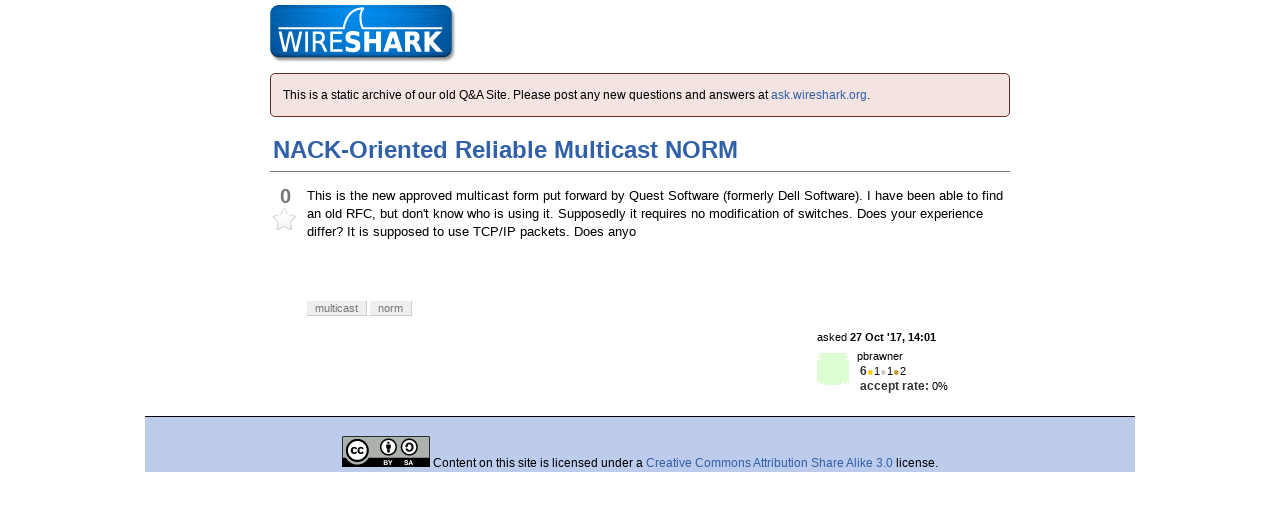

--- FILE ---
content_type: text/html
request_url: https://osqa-ask.wireshark.org/questions/64308/nack-oriented-reliable-multicast-norm/
body_size: 1395
content:
<!DOCTYPE html>
<html>
  <head>
    <meta charset="utf-8">
    <title>
      Wireshark Q&amp;A
    </title>
    <link rel="shortcut icon" href="../../../upfiles/favicon-ask_1.ico" />
    <link href="../../../css/style.css" rel="stylesheet" type="text/css" />
  </head>
  <body>
    <div id="qa_content">
      <div id="top">
        <div id="search">
          <iframe src="https://duckduckgo.com/search.html?site=osqa-ask.wireshark.org&prefill=Search questions using DuckDuckGo&focus=yes" style="overflow:hidden;margin:0;padding:0;width:408px;height:40px;" frameborder="0"></iframe>
        </div>
        <div id="logo">
          <a href="../../../">
            <img src="../../../upfiles/wsbadge@186x57.png" title="back to home page" alt="Wireshark Q&amp;A logo">
          </a>
        </div>
      </div>
      <div class="clear"></div>
      <div id="announcement">
        This is a static archive of our old Q&amp;A Site.
        Please post any new questions and answers at <a href="https://ask.wireshark.org/">ask.wireshark.org</a>.
      </div>
      
<div class="headNormal">
<h1 id="nack-oriented-reliable-multicast-normquestions64308nack-oriented-reliable-multicast-norm"><a href="../../../questions/64308/nack-oriented-reliable-multicast-norm">NACK-Oriented Reliable Multicast NORM</a></h1>
</div>
<div id="main-body">
<div id="askform">
<table id="question-table" style="width:100%;"><colgroup><col style="width: 50%" /><col style="width: 50%" /></colgroup><tbody><tr class="odd"><td style="width: 30px; vertical-align: top"><div class="vote-buttons"><span id="post-64308-upvote" class="ajax-command post-vote up" rel="nofollow" title="I like this post (click again to cancel)"> </span><div id="post-64308-score" class="post-score" title="current number of votes">0</div><span id="post-64308-downvote" class="ajax-command post-vote down" rel="nofollow" title="I dont like this post (click again to cancel)"> </span> <span id="favorite-mark" class="ajax-command favorite-mark" rel="nofollow" title="mark/unmark this question as favorite (click again to cancel)"> </span><div id="favorite-count" class="favorite-count"></div></div></td><td><div id="item-right"><div class="question-body"><p>This is the new approved multicast form put forward by Quest Software (formerly Dell Software). I have been able to find an old RFC, but don't know who is using it. Supposedly it requires no modification of switches. Does your experience differ? It is supposed to use TCP/IP packets. Does anyo</p></div><div id="question-tags" class="tags-container tags"><span class="post-tag tag-link-multicast" rel="tag" title="see questions tagged &#39;multicast&#39;">multicast</span> <span class="post-tag tag-link-norm" rel="tag" title="see questions tagged &#39;norm&#39;">norm</span></div><div id="question-controls" class="post-controls"></div><div class="post-update-info-container"><div class="post-update-info post-update-info-user"><p>asked <strong>27 Oct '17, 14:01</strong></p><img src="https://secure.gravatar.com/avatar/0d88d217c68f5a9529fe59df6682b617?s=32&amp;d=identicon&amp;r=g" class="gravatar" width="32" height="32" alt="pbrawner&#39;s gravatar image" /><p><span>pbrawner</span><br />
<span class="score" title="6 reputation points">6</span><span title="1 badges"><span class="badge1">●</span><span class="badgecount">1</span></span><span title="1 badges"><span class="silver">●</span><span class="badgecount">1</span></span><span title="2 badges"><span class="bronze">●</span><span class="badgecount">2</span></span><br />
<span class="accept_rate" title="Rate of the user&#39;s accepted answers">accept rate:</span> <span title="pbrawner has no accepted answers">0%</span></p></div></div><div id="comments-container-64308" class="comments-container"></div><div id="comment-tools-64308" class="comment-tools"></div><div class="clear"></div><div id="comment-64308-form-container" class="comment-form-container"></div><div class="clear"></div></div></td></tr></tbody></table>
</div>
</div>


    </div>

    <div class="clear"></div>
    <div id="ground">
      <div>
        <div class="footerLinks">
        </div>
        <p>
        </p>
      </div>
      <div id="licenseLogo">
        <a rel="license" href="https://web.archive.org/web/20120502005508/http://creativecommons.org/licenses/by-sa/3.0/">
        <img src="../../../images/by-sa.svg" title="Creative Commons: Attribution - Share Alike" alt="cc-by-sa" width="88" height="31">
        </a>
        Content on this site is licensed under a <a href="http://creativecommons.org/licenses/by-sa/3.0/legalcode">Creative Commons Attribution Share Alike 3.0</a> license.
      </div>
    </div>

  </body>
</html>


--- FILE ---
content_type: text/css
request_url: https://osqa-ask.wireshark.org/css/style.css
body_size: 6321
content:
body {
    /*overflow-y: scroll;
    height: 100%; */
    background: none repeat scroll 0 0 #FFFFFF;
    color: #000000;
    font-family: sans-serif;
    font-size: 12px;
    line-height: 150%;
    margin: 0;
    padding: 0;
}

div {
    margin: 0 auto;
    padding: 0;
}

h1, h2, h3, ul, li, form, img, p {
    border: medium none;
    margin: 0;
    padding: 0;
}

label {
    vertical-align: middle;
}

.login label {
    display: block;
}

.login .form-row-vertical {
    margin-bottom: 8px;
}

hr {
    border-color: #CCCCCE -moz-use-text-color -moz-use-text-color;
    border-right: medium none;
    border-style: dashed none none;
    border-width: 1px medium medium;
}

input, select {
    font-family: Trebuchet MS, "segoe ui", Helvetica, "Microsoft YaHei", Tahoma, Verdana, MingLiu, PMingLiu, Arial, sans-serif;
    vertical-align: middle;
}

p {
    font-size: 13px;
    line-height: 140%;
    margin-bottom: 13px;
}

a {
    color: #3060A8;
    text-decoration: none;
}

.clear {
  clear: both;
  width: 0px;
  height: 0px;
}

.badges a {
    color: #763333;
    text-decoration: underline;
}

a:hover {
    text-decoration: underline;
}

.tright {
    text-align: right;
}

.spacer3 {
    clear: both;
    height: 30px;
    line-height: 30px;
    visibility: hidden;
}

h1 {
    font-size: 160%;
    padding: 5px 0;
    line-height: 110%;
    overflow: hidden;
}

h2 {
    font-size: 140%;
    padding: 3px 0;
    line-height: 110%;
}

h3 {
    font-size: 120%;
    padding: 3px 0;
    line-height: 110%;
}

ul {
    list-style: disc outside none;
    margin-bottom: 1em;
    margin-left: 20px;
    padding-left: 0;
}

ol {
    list-style: decimal outside none;
    margin-bottom: 1em;
    margin-left: 30px;
    padding-left: 0;
}

td ul {
    vertical-align: middle;
}

li input {
    margin: 3px 3px 4px;
}

pre {
    background-color: #F5F5F5;
    font-family: Consolas, Monaco, Liberation Mono, Lucida Console, Monospace;
    font-size: 90%;
    margin-bottom: 10px;
    overflow: auto;
    padding-left: 5px;
    padding-top: 5px;
    width: 580px;
    white-space: pre-wrap;
}

code {
    font-family: Consolas, Monaco, Liberation Mono, Lucida Console, Monospace;
    font-size: 90%;
    white-space: pre-wrap;
}

blockquote {
    background-color: #F5F5F5;
    margin-bottom: 10px;
    margin-right: 15px;
    padding: 10px 0 1px 10px;
    max-width: 650px;
}

blockquote blockquote {
    margin: 0;
    padding: 0;
}

/* #wrapper, #announcement {
    margin: auto;
    padding: 0;
    width: 990px;
    background-color: #FFF;
} */

#announcement {
    padding: 1em;
    margin-top: 0.5em;
    margin-bottom: 1em;
    border-radius: 5px;
    border: 1px solid rgb(107, 43, 40);
    background: rgb(243, 227, 225);
}

#roof {
    width: 990px;
}

#room {
    background-color: #FFFFFF;
    border-bottom: 1px solid #777777;
    padding: 10px 0;
}

#qa_content {
    width: 740px;
    margin: auto;
}

#item-right, .item-right {
    width: 700px;
}

/* #CALeft {
    float: left;
    position: relative;
    width: 740px;
}

#CARight {
    float: right;
    width: 240px;
}

#CAFull {
    float: left;
    padding: 0 5px;
    width: 950px;
} */

#ground {
    background: none repeat scroll 0 0 #BDCCED;
    border-top: 1px solid #000000;
    padding-bottom: 0;
    padding-top: 6px;
    text-align: center;
    width: 990px;
}

/* #top {
    float: right;
    padding: 3px;
    text-align: right;
    width: 500px;
}

#top a {
    color: #333333;
    font-size: 12px;
    height: 35px;
    margin-left: 20px;
    text-align: right;
    text-decoration: underline;
} */

#logo {
    float: left;
    padding: 5px 0 0;
}

#search {
    float: right;
    padding: 5px 0;
}

#nav {
    float: right;
    margin: 35px 0px 0px 0px;
    width: 750px;
}

#nav a {
    background-color: #E5EBF8;
    border-color: #888888 #888888 -moz-use-text-color;
    border-style: solid solid none;
    border-width: 1px 1px medium;
    color: #333333;
    display: block;
    float: left;
    font-size: 14px;
    font-weight: 400;
    height: 25px;
    line-height: 30px;
    margin-left: 10px;
    padding: 0 12px 3px;
    text-decoration: none;
}

#nav a:hover {
    text-decoration: underline;
}

#nav a.on {
    background: none repeat scroll 0 0 #356FCB;
    border: 1px solid #356FCB;
    color: #FFFFFF;
    font-weight: 600;
    height: 24px;
    line-height: 28px;
    text-decoration: none;
}

#nav a#nav_ask {
    float: right;
    color: #B02B2C;
    font-size: 14px;
    font-weight: bold;
    text-decoration: none;
}

#nav a#nav_ask:hover {
    text-decoration: underline;
}

#nav a#nav_ask.on {
   color: #FFFFFF;
}

#searchBar {
    text-align: center;
    background-color: #B6C4E2;
    border-color: #EEEEEC #A9ACA5 #BABDB6 #EEEEEC;
    border-style: solid;
    border-width: 1px;
    padding: 4px 0 0;
    width: 988px;
}

#searchBar .content {
}

#searchBar .searchInput {
    border: 0px;
    padding: 3px;
    font-size: 13px;
    height: 18px;
    width: 400px;
}

#searchBar .searchBtn {
    font-size: 14px;
    height: 26px;
    width: 80px;
}

#searchBar .options {
    color: #333333;
    font-size: 120%;
    padding: 3px 0;
}

#searchBar .options input {
    margin: 0 3px 0 15px;
}

#searchBar .options input:hover {
    cursor: pointer;
}

#listA {
    background-color: #FFFFFF;
    float: left;
    padding: 0 0;
    width: 100%;
}

.thousand {
    color: orange;
}

.short-summary {
    border-top: 1px dotted #CCCCCE;
    float: left;
    overflow: hidden;
    padding: 3px 0px 5px 0;
    position: relative;
    width: 740px;
}

#listA .short-summary:first-of-type {
    border-top: 0;
}

.user-stats-table .short-summary {
    width: 764px;
}

.short-summary h2 a {
    color: #2A5594;
    font-family: "Trebuchet MS", "segoe ui", arial, sans-serif;
    font-size: 17px;
}

.short-summary .userinfo {
    color: #666666;
    float: right;
    margin-top: 8px;
}

.userinfo a, a.userinfo {
    color: #3060A8;
}

.short-summary .counts {
    float: left;
    margin-right: 0px;
    margin-top: 4px;
    padding-right: 2px;
}

.short-summary .counts .item-count {
    font-size: 17px;
    font-weight: bold;
}

.short-summary .question-summary-wrapper {
  float: right;
  /* width: 565px; */
  width: 680px;
}

.short-summary .votes, .short-summary .status, .short-summary .views {
    -moz-border-radius: 5px 5px 5px 5px;
    border-bottom: 1px solid #CCCCCC;
    border-right: 1px solid #CCCCCC;
    float: left;
    font-size: 11px;
    height: 42px;
    margin: 0 6px 0 0px;
    padding: 8px 2px 0;
    text-align: center;
    width: 46px;
}

.short-summary .votes, .short-summary .views {
    color: #666666;
}

.short-summary .favorites {
    width: 24px;
    float: left;
    text-align: center;
}

#question-table {
    margin-bottom: 10px;
}

.questions-count {
    color: #A40000;
    font-family: sans-serif;
    font-size: 24px;
    font-weight: 600;
    margin-top: 3px;
    margin-right: 5px;
    padding: 0 0 5px 0;
}

.boxA {
    background: none repeat scroll 0 0 #888A85;
    margin-bottom: 8px;
    padding: 6px;
}

.boxA h3 {
    color: #FFFFFF;
    font-size: 13px;
    font-weight: 800;
    margin: 0 0 4px;
    padding: 0;
}

.boxA .body {
    background: none repeat scroll 0 0 #FFFFFF;
    border: 1px solid #999999;
    font-size: 13px;
    padding: 8px;
}

.boxA .more {
    font-weight: 800;
    padding: 2px;
    text-align: right;
}

.boxC {
    background: none repeat scroll 0 0 #E5EBF8;
    border-color: #EEEEEC #A9ACA5 #BABDB6 #EEEEEC;
    border-style: solid;
    border-width: 1px;
    margin-bottom: 8px;
    padding: 10px;
}

.boxC p {
    margin-bottom: 8px;
}

.boxC p.nomargin {
    margin: 0;
}

.boxC p.info-box-follow-up-links {
    margin: 0;
    text-align: right;
}

.pager {
    float: left;
    margin-bottom: 16px;
    margin-top: 10px;
}

.pagesize {
    float: right;
    margin-bottom: 16px;
    margin-top: 10px;
}

.paginator {
    font: 12px sans-serif;
    padding: 5px 0 10px;
}

.paginator .prev a, .paginator .prev a:visited, .paginator .next a, .paginator .next a:visited {
    background-color: #FFFFFF;
    border: 1px solid #FFFFFF;
    color: #777777;
    font: bold 100% sans-serif;
    padding: 2px 4px 3px;
}

.paginator .prev {
    margin-right: 0.5em;
}

.paginator .next {
    margin-left: 0.5em;
}

.paginator .page, .paginator .page a:visited, .paginator .curr {
    background-color: #FFFFFF;
    border: 1px solid #CCCCCC;
    color: #777777;
    font: 0.875em verdana;
    margin: 0 0.25em;
    padding: 0.25em;
}

.paginator .curr {
    background-color: #777777;
    border: 1px solid #777777;
    color: #FFFFFF;
    font-weight: bold;
}

.paginator .page:hover, .paginator .prev a:hover, .paginator .next a:hover {
    background-color: #777777;
    border: 1px solid #777777;
    color: #FFFFFF;
    text-decoration: none;
}

.paginator .text {
    color: #777777;
    font: bold 100% sans-serif;
    padding: 0.3em;
}

.paginator-container-left {
    padding: 5px 0 10px;
}

.tags {
    display: block;
    font-family: sans-serif;
    line-height: 200%;
    margin-top: 5px;
}

.tags a, span.tag {
    background-color: #EEEEEE;
    border-bottom: 1px solid #CCCCCC;
    border-right: 1px solid #CCCCCC;
    color: #777777;
    font-size: 11px;
    font-weight: normal;
    padding: 1px 8px;
    text-decoration: none;
    white-space: nowrap;
}

.tags a:hover {
    background-color: #356FCB;
    color: #FFFFFF;
}

.tag-number {
    font-family: sans-serif;
    font-weight: 700;
}

.marked-tags {
    margin-bottom: 5px;
    margin-top: 0;
}

.medal {
    background: none repeat scroll 0 0 #FFFFCD;
    border-color: #EEEEEE #CCCCCC #CCCCCC #EEEEEE;
    border-left: 1px solid #EEEEEE;
    border-style: solid;
    border-width: 1px;
    color: #333333;
    font-size: 14px;
    font-weight: bold;
    line-height: 250%;
    padding: 4px 12px 4px 6px;
}

a.medal {
    text-decoration: none;
    color: #333333;
}

a.medal:hover {
    background: url("../images/medala_on.gif") no-repeat scroll 0 0 transparent;
    border-color: #E7E296 #D1CA3D #D1CA3D #E7E296;
    border-left: 1px solid #E7E296;
    border-style: solid;
    border-width: 1px;
    color: #333333;
    text-decoration: none;
}

.tabBar {
    background-color: #FFFFFF;
    border-bottom: 1px solid white;
    clear: both;
    height: 30px;
    margin-bottom: 3px;
    width: 100%;
}

.tabsA {
    background-color: #FFFFFF;
    display: block;
    float: right;
    font-weight: bold;
    height: 20px;
    position: relative;
}

.tabsA a, .sticky-sort-tabs {
    background: none repeat scroll 0 0 #EEEEEE;
    border-bottom: 1px solid #CCCCCC;
    border-right: 1px solid #CCCCCC;
    color: #888A85;
    display: block;
    float: left;
    height: 20px;
    line-height: 22px;
    margin: 5px 4px 0 0;
    text-decoration: none;
}

.tabsA a {
    padding: 0 11px;
}

.sticky-sort-tabs {
    width: 20px;
    padding: 0;
}

.sticky-sort-tabs input {
    border: 0;
    height: 14px;
    width: 14px;
    margin: 2px;
}

.tabsA a.on, .tabsA a:hover {
    background: none repeat scroll 0 0 #FFFFFF;
    color: #A40000;
}

.tabsA a:hover {
    background: none repeat scroll 0 0 #356FCB;
    color: #FFFFFF;
}

.headlineA {
    border-bottom: 1px solid #777777;
    font-size: 13px;
    font-weight: 800;
    height: 30px;
    margin-bottom: 12px;
    padding-bottom: 2px;
    text-align: right;
}

.headQuestions {
    background: url("../images/dot-list.gif") no-repeat scroll left center transparent;
    border-bottom: 0 solid #777777;
    float: left;
    font-size: 15px;
    font-weight: 700;
    height: 23px;
    line-height: 23px;
    margin: 5px 0 0 5px;
    padding: 0 6px 0 15px;
}

.headUsers {
    background: url("../images/dot-list.gif") no-repeat scroll left center transparent;
    border-bottom: 0 solid #777777;
    float: left;
    font-size: 15px;
    font-weight: 700;
    height: 23px;
    line-height: 23px;
    margin: 5px 0 0 5px;
    padding: 0 6px 0 15px;
}

.headMedals {
    background: url("../images/dot-list.gif") no-repeat scroll left center transparent;
    border-bottom: 0 solid #777777;
    float: left;
    font-size: 15px;
    font-weight: 700;
    height: 23px;
    line-height: 23px;
    margin: 5px 0 0 5px;
    padding: 0 6px 0 15px;
}

.headNormal {
    border-bottom: 1px solid #777777;
    font-size: 15px;
    font-weight: bold;
    margin-bottom: 12px;
    padding: 3px;
    text-align: left;
}

.headUser {
    border-bottom: 1px solid #777777;
    font-size: 20px;
    font-weight: 800;
    margin-bottom: 12px;
    padding: 5px;
    text-align: left;
}

.questions-related {
    font-weight: 700;
    word-wrap: break-word;
}

.questions-related p {
    font-size: 100%;
    line-height: 20px;
    margin-bottom: 10px;
}

.question-body {
    font-size: 13px;
    line-height: 20px;
    min-height: 100px;
}

.question-body img {
    max-width: 640px;
}

.vote-buttons {
    float: left;
    text-align: center;
}

span.form-error {
    color: #990000;
    font-weight: normal;
    margin-left: 5px;
}

ul.errorlist li {
    color: #990000;
    font-weight: normal;
    margin-left: 0px;
    margin-top: 5px;
}

.answer {
    border-bottom: 1px solid #CCCCCE;
    padding-top: 10px;
    width: 100%;
}

.answer-body {
    font-size: 13px;
    line-height: 20px;
    min-height: 80px;
    margin: 0 0 20px 0;
}

.answer-body img {
    max-width: 640px;
}

/* Fixes OSQA-143 IE8 text overflow issue */
div.question-body p, div.answer-body p {
    max-width: 700px;
}

.answered-by-owner {
    background: none repeat scroll 0 0 #E9E9FF;
}

.accepted-answer {
    background-color: #EBFFE6;
    border-bottom-color: #9BD59B;
}

.answered {
    background: none repeat scroll 0 0 #E5EBF8;
    color: #314362;
}

.answered-accepted, .answer-votes.answered-accepted {
    background: none repeat scroll 0 0 #E6F8DD;
    color: #3A6231;
}

.unanswered {
    background: none repeat scroll 0 0 #F3E3E1;
    color: #6B2B28;
}

.focusedAnswer {
    background: #FFFFCC;
}

.tagsList {
    list-style-type: none;
    margin: 0;
    min-height: 360px;
    padding: 0;
}

.tagsList li {
    float: left;
    width: 235px;
}

.badge-list {
    list-style-type: none;
    margin: 0;
}

.badge-list a {
    color: #3060A8;
}

.badge-list a.medal {
    color: #333333;
}

#medalList .badgeListDescription {
    float: left;
    margin-top: 8px;
    max-width: 60%;
}

#medalList .badgeListItem {
    float: left;
    width: 32%;
}

#medalList .intoMyBadges span {
    font-size: 175%;
    padding-right: 5px;
    color: #5B9058;
}
#medalList .intoMyBadges {
    float: left;
    min-width: 5%;
    text-align: right;
    height:30px;
}

.list-item {
    margin-left: 15px;
}

.list-item li {
    font-size: 13px;
    line-height: 20px;
    list-style-type: disc;
    margin-bottom: 10px;
}

.form-row {
    line-height: 25px;
}

table.form-as-table {
    margin-top: 5px;
}

table.form-as-table ul {
    display: inline;
    list-style-type: none;
}

table.form-as-table li {
    display: inline;
}

table.form-as-table pre {
    display: inline;
}

table.check-table td {
    padding-right: 50px;
}

.submit-row {
    clear: both;
    display: block;
    line-height: 30px;
    padding-top: 10px;
}

.error {
    color: darkred;
    font-size: 10px;
    margin: 0;
}

.small {
    font-size: 11px;
}

span.form-error {
    color: #990000;
    font-size: 90%;
    font-weight: normal;
    margin-left: 5px;
}

.title-desc {
    color: #666666;
    font-size: 90%;
}

#editor {
    font-size: 100%;
    line-height: 18px;
    min-height: 200px;
    width: 100%;
}

.wmd-preview {
    background-color: #F5F5F5;
    margin-top: 10px;
    min-height: 20px;
    padding: 6px;
    width: 98%;
    overflow: hidden;
}

.preview-toggle {
    color: #AAAAAA;
    font-weight: 600;
    text-align: left;
    width: 100%;
}

.preview-toggle span:hover {
    cursor: pointer;
}

#revisions {
    width: 950px;
}

.revision {
    font-size: 13px;
    margin: 10px 0;
    width: 100%;
}

.revision .rev-arrow {
    cursor: pointer;
}

.revision .header {
    background-color: #EEEEEE;
    padding: 5px;
}

.revision .author {
    background-color: #E9E9FF;
}

.revision .summary {
    padding: 5px 0 10px;
}

.revision .summary span {
    /**background-color: yellow;**/
    display: inline;
    padding-left: 3px;
    padding-right: 3px;
}

.revision h1 {
    font-size: 130%;
    font-weight: 600;
    padding: 15px 0;
}

.revision-mark {
    display: inline-block;
    font-size: 90%;
    overflow: hidden;
    text-align: left;
    width: 200px;
}

.revision-number {
    font-family: sans-serif;
    font-size: 300%;
    font-weight: bold;
}

.revision .body {
    margin-bottom: 50px;
    padding-left: 10px;
}

del {
    color: #FF5F5F;
}

ins {
    background-color: #97FF97;
}

.count {
    color: #777777;
    font-family: Arial;
    font-size: 200%;
    font-weight: 700;
}

.scoreNumber {
    color: #777777;
    font-family: Arial;
    font-size: 35px;
    font-weight: 800;
    line-height: 40px;
}

.user-details {
    font-size: 13px;
}

.user-about {
    background-color: #EEEEEE;
    height: 200px;
    line-height: 20px;
    overflow: auto;
    padding: 10px;
    width: 90%;
}

.user-edit-link {
    background: url("../images/edit.png") no-repeat scroll 0 0 transparent;
    padding-left: 20px;
}

.user-info-table {
    margin-bottom: 10px;
}

.relativetime {
    text-decoration: none;
}

.answer-summary {
    clear: both;
    display: block;
    padding: 3px;
}

.answer-votes {
    background-color: #EEEEEE;
    color: #555555;
    float: left;
    font-family: Arial;
    font-size: 110%;
    font-weight: bold;
    height: 15px;
    margin-right: 10px;
    padding: 4px 4px 5px;
    text-align: center;
    text-decoration: none;
    width: 20px;
}

.vote-count {
    color: #777777;
    font-family: Arial;
    font-size: 160%;
    font-weight: 700;
}

.user-action-1 {
    color: #333333;
    font-weight: bold;
}

.user-action-2 {
    color: #CCCCCC;
    font-weight: bold;
}

.user-action-3 {
    color: #333333;
}

.user-action-4 {
    color: #333333;
}

.user-action-7 {
    color: #333333;
}

.user-action-8 {
    background-color: #CCCCCC;
    color: #763333;
    font-weight: bold;
    padding: 3px;
}

.question-title-link a {
    color: #0077CC;
    font-weight: bold;
}

.answer-title-link a {
    color: #333333;
}

.post-type-1 a {
    font-weight: bold;
}

.post-type-3 a {
    font-weight: bold;
}

.post-type-2 a {
    color: #333333;
}

.post-type-4 a {
    color: #333333;
}

.post-type-8 a {
    color: #333333;
}

.badge1 {
    color: #FFCC00;
}

.silver, .badge2 {
    color: #CCCCCC;
}

.bronze, .badge3 {
    color: #CC9933;
}

.score, .accept_rate {
    color: #333333;
    font-size: 110%;
    font-weight: bold;
    margin-left: 3px;
}

.footerLinks {
    color: #3060A8;
    font-size: 13px;
}

.footerLinks a {
    color: #3060A8;
    font-size: 13px;
}

.user {
    line-height: 140%;
    padding: 5px;
    width: 170px;
    display: inline-block;
}

.user ul {
    list-style-type: none;
    margin: 0;
}

.user .thumb {
    clear: both;
    display: inline;
    float: left;
    margin-right: 4px;
}

.message {
    background-color: #EEEEEE;
    border: 1px solid #AAAAAA;
    margin: 10px 0;
    padding: 5px;
}

.message p {
    margin-bottom: 0;
}

.darkred {
    color: darkred;
}

.submit {
    background-color: #D4D0C8;
    border: 1px solid #777777;
    cursor: pointer;
    font-size: 120%;
    font-weight: bold;
    height: 40px;
    padding-bottom: 4px;
}

.submit:hover {
    text-decoration: underline;
}

.ask-body {
    padding-right: 10px;
}

.notify {
    background-color: #F4A83D;
    color: #444444;
    font-weight: bold;
    left: 0;
    padding: 0;
    position: fixed;
    text-align: center;
    top: 0;
    width: 100%;
    z-index: 100;
}

* html .notify {
    position: absolute;
}

.notify p {
    font-size: 16px;
    margin-bottom: 5px;
    margin-top: 5px;
}

#close-notify {
    background-color: #FAD163;
    border: 2px solid #735005;
    color: #735005;
    cursor: pointer;
    font-size: 14px;
    line-height: 18px;
    padding: 0 3px;
    position: absolute;
    right: 5px;
    text-decoration: none;
    top: 5px;
}

#close-notify:hover {
    text-decoration: none;
}

.big {
    font-size: 15px;
}

.strong {
    font-weight: bold;
}

.orange {
    color: #D64000;
    font-weight: bold;
}

.grey {
    color: #808080;
}

.about div {
    border-top: 1px dashed #AAAAAA;
    padding: 10px 5px;
}

.about div.first {
    border-top: medium none;
    padding-top: 0;
}

.about p {
    margin-bottom: 10px;
}

.about a {
    color: #D64000;
    text-decoration: underline;
}

.about h3 {
    font-size: 15px;
    font-weight: 700;
    line-height: 30px;
    padding-top: 0;
}

.nomargin {
    margin: 0;
}

.inline-block {
    display: inline-block;
}

.list-table td {
    vertical-align: top;
}

table.form-as-table input {
    display: inline;
    margin-left: 4px;
}

ul.form-horizontal-rows {
    list-style: none outside none;
    margin: 0;
}

ul.form-horizontal-rows li {
    height: 40px;
    position: relative;
}

ul.form-horizontal-rows label {
    display: inline-block;
}

ul.form-horizontal-rows label {
    bottom: 6px;
    font-size: 12px;
    left: 0;
    line-height: 12px;
    margin: 0;
    position: absolute;
}

ul.form-horizontal-rows li input {
    bottom: 0;
    left: 180px;
    margin: 0;
    position: absolute;
}

#changepw-form li input {
    left: 150px;
}

.user-profile-tool-links {
    font-weight: bold;
    padding-bottom: 10px;
}

.post-controls, .tags-container {
    font-size: 11px;
    line-height: 12px;
    margin-bottom: 5px;
    min-width: 200px;
}

.tags-container {
    margin: 0 0 16px 0;
}

#question-tags {
    margin-top: 15px;
}

.post-controls {
    float: left;
}

#question-controls .tags {
    margin: 0 0 3px;
}

.post-update-info {
    display: inline-block;
    float: right;
    margin-bottom: 5px;
    width: 190px;
}

.post-update-info p {
    font-size: 11px;
    line-height: 15px;
    margin: 0 0 4px;
    padding: 0;
}

.post-update-info img {
    float: left;
    margin: 4px 8px 0 0;
    width: 32px;
}

#tagSelector {
    padding-bottom: 2px;
}

#hideIgnoredTagsControl {
    margin: 5px 0 0;
}

#hideIgnoredTagsCb {
    margin: 0 2px 0 1px;
}

a.sidebar_button {
    background: none repeat scroll 0 0 #EEEEEE;
    color: black;
    cursor: pointer;
    font-size: 11px;
    padding: 3px;
}

a.sidebar_button:hover {
    background-color: #777777;
    color: white;
    text-decoration: none;
}

a.post-vote, .favorite-mark, a.accept-answer {
    display: block;
    height: 24px;
    position: relative;
    width: 24px;
}

a.post-vote.up {
    background: url("../images/vote-arrow-up.png") no-repeat scroll center center transparent;
}

a.post-vote.up.on, a.post-vote.up:hover {
    background: url("../images/vote-arrow-up-on.png") no-repeat scroll center center transparent;
}

a.post-vote.down {
    background: url("../images/vote-arrow-down.png") no-repeat scroll center center transparent;
}

a.post-vote.down.on, a.post-vote.down:hover {
    background: url("../images/vote-arrow-down-on.png") no-repeat scroll center center transparent;
}

a.accept-answer {
    background: url("../images/vote-accepted.png") no-repeat scroll center center transparent;
}

a.accept-answer.on, a.accept-answer:hover {
    background: url("../images/vote-accepted-on.png") no-repeat scroll center center transparent;
}

.community-wiki {
    font-size: 11px;
    color: #333;
    background: url("../images/wiki.png") no-repeat left center;
    padding-left: 36px;
    margin: 6px 0 0 0;
    min-height: 32px;
    line-height: 15px;
}

.post-score, .comments-char-left-count {
    color: #777777;
    font-family: Arial;
    font-size: 165%;
    font-weight: bold;
    padding: 0 0 3px;
}

.favorite-mark {
    background: url("../images/vote-favorite-off.png") no-repeat scroll center center transparent;
}

.favorite-mark.on, a.favorite-mark:hover {
    background: url("../images/vote-favorite-on.png") no-repeat scroll center center transparent;
}

.favorite-count {
    color: #777777;
    font-family: Arial;
    font-size: 100%;
    font-weight: bold;
    padding: 0;
}

.comments-container {
    clear: both;
}

.comments-container {
    padding: 0;
}

.answered-by-owner .comments-container {
    background-color: #E6ECFF;
}

.accepted-answer .comments-container {
    background-color: #CCFFBF;
}

.comment {
    border-top: 1px dotted #CCCCCE;
    margin: 0;
    position: relative;
}

/* .comment.not_top_scorer {
    display: none;
} */

.comment-score {
    color: #777777;
    font-family: Arial;
    font-size: 16px;
    font-weight: bold;
    padding-top: 3px;
    vertical-align: top;
    float: left;
    width: 22px;
    height: 100%;
    text-align: center;
}

.comment-text {
    color: #444444;
    font-size: 12px;
    margin: 0 0 0 22px;
    padding: 0;
}

.comment-text p {
    font-size: 12px;
}

.comment-info {
    font-size: 11px;
    margin: 0 0 4px 0;
    text-align: right;
    height: 18px;
    vertical-align: middle;
}

.comment-info * {
    float: right;
    height: 18px;
    margin-left: 4px;
}

a.comment-like, a.comment-delete, a.comment-edit, a.comment-convert, a.comment-convert-to-question {
    margin-left: 2px;
    width: 18px;
}

a.comment-like {
    background: url("../images/comment-like.png") no-repeat scroll center center transparent;
}

a.comment-like:hover, a.comment-like.on {
    background: url("../images/comment-like-on.png") no-repeat scroll center center transparent;
}

a.comment-delete {
    background: url("../images/comment-delete.png") no-repeat scroll center center transparent;
}

a.comment-delete:hover {
    background: url("../images/comment-delete-hover.png") no-repeat scroll center center transparent;
}

a.comment-convert {
    background: url("../images/convert-off.png") no-repeat scroll center center transparent;
}

a.comment-convert:hover {
    background: url("../images/convert-hover.png") no-repeat scroll center center transparent;
}

a.comment-convert-to-question {
    background: url("../images/convert-to-question-off.png") no-repeat scroll center center transparent;
}

a.comment-convert-to-question:hover {
    background: url("../images/convert-to-question-hover.png") no-repeat scroll center center transparent;
}

a.comment-edit {
    background: url("../images/comment-edit.png") no-repeat scroll center center transparent;
}

a.comment-edit:hover {
    background: url("../images/comment-edit-hover.png") no-repeat scroll center center transparent;
}

img.subscription-remove {
    float:right;
}

.comment-form-container {
    display: none;
    padding-top: 12px;
    margin-bottom: 8px;
}

.comment-form-widgets-container input {
    vertical-align: top;
}

.comment-form-widgets-container textarea {
    height: 80px;
    width: 80%;
    float: left;
}

span.comment-chars-left {
    font-size: 11px;
    margin-right: 20px;
}

div.comment-tools {
    border-top: 1px dotted #CCCCCE;
    padding-top: 12px;
    text-align: right;
    display: none;
}

div.comment-tools span.comment-tools-separator {
    float: left;
    display: block;
    line-height: 17px;
    color: #ccc;
    font-size: 15px;
    margin-left: 1px;
}

div.comment-tools .comments-showing {
    color: #777777;
    font-size: 11px;
}

div.comment-tools a {
    background: none repeat scroll 0 0 #EEEEEE;
    color: black;
    cursor: pointer;
    font-size: 11px;
    padding: 3px;
}

div.comment-tools a:hover {
    background-color: #777777;
    color: white;
    text-decoration: none;
}

.action-link {
    color: #777777;
    cursor: pointer;
    padding: 3px;
}

.action-link a {
    color: inherit;
}

.action-link a.ajax-command:hover {
    background-color: #777777;
    color: #FFFFFF;
    text-decoration: none;
}

.action-link-separator {
    color: #CCCCCC;
}

.deleted {
    background-color: #F4E7E7;
}

#command-loader {
    position: fixed;
    bottom: 0px;
    left: 0px;
    width: 24px;
    height: 24px;
    background: url('/m/default/media/images/indicator.gif')
}

#command-loader.success {
    background: url('/m/default/media/images/vote-accepted-on.png')
}

.comment-form-buttons {
    width: 18%;
    height: 100%;
    float: right;
}

.comment-form-buttons input, .user-prompt .prompt-buttons button {
    height: 16px;
    line-height: 12px;
    font-size: 110%;
    border: 1px solid #999;
}

.comment-form-buttons input {
    width: 100%;
    height: auto;
    padding: 2px 0 4px 0;
    vertical-align: middle;
    margin-top: 6px;
}

.comments-char-left-count.warn {
    color: orange;
}

#ask-related-questions {
    max-height: 150px;
    overflow-y: auto;
}

.context-menu {
    position: relative;
}

div.dialog, .context-menu-dropdown {
    position: absolute;
    background-color: #EEEEEE;
    -moz-border-radius: 5px;
    -webkit-border-radius: 5px;
    -moz-box-shadow: 2px 2px 5px #3060A8;
    -webkit-box-shadow: 2px 2px 5px #3060A8;
}

.context-menu-dropdown {
    display: none;
    right: 0px;
    top: 1.5em;
    text-align: left;
    list-style-type: none;
    z-index: 500;
}

.context-menu-dropdown li.item {
    padding: 4px 8px 4px 8px;
    -moz-border-radius: 5px;
    -webkit-border-radius: 5px;
}

.context-menu-dropdown li.item a {
    color: inherit;
    white-space: nowrap;
    text-decoration: none;
}

.context-menu-dropdown li.separator {
    text-align: center;
    padding: 10px 0 4px 0;
    font-size: 120%;
    font-weight: bold;
}

.context-menu-dropdown li.item:hover {
    background-color: #3060A8;
    color: white;
}

.context-menu-dropdown span {
    margin-right: 4px;
    float: left;
    width: 16px;
    height: 16px;
}

.context-menu-trigger {
    cursor: pointer;
}

div.dialog .dialog-content {
    padding: 12px 12px 42px 12px;
    z-index: 1000;
}

div.dialog .dialog-buttons {
    margin: 0px;
    height: 25px;
    text-align: center;
    position: absolute;
    bottom: 0px;
    left: 0px;
    width: 100%;
}

.dialog-yes, .dialog-no {
    padding: 0px 5px;
    margin: 0 3px 5px 3px;
    -moz-border-radius: 3px;
    -webkit-border-radius: 3px;
    background-color: #3060A8;
    color: white;
    line-height: 20px;
    vertical-align: baseline;
    font-weight: bold;
    border: 0;
}

div.dialog.confirm, div.dialog.warning {
    text-align: center;
}

div.dialog.confirm {
    font-size: 140%;
    font-weight: bold;
}

div.dialog.prompt {
    width: 355px;
}

div.dialog.prompt .dialog-content select, div.dialog.prompt .dialog-content textarea, div.dialog.prompt .dialog-content input[type=text] {
    width: 100%;
    padding: 0;
    border: 0;
}

.user-prompt .prompt-buttons {
    text-align: right;
}

.suspended-user {
    text-decoration: line-through;
}

.feed-icon {
    width: 14px;
    height: 14px;
    display: inline-block;
}

div#subscription_list {
    width: 100%;
    /*float:left;*/
}

.subscription_switch {
    display: inline-block;
    zoom: 1; /* zoom and *display = ie7 hack for display:inline-block */
    *display: inline;
    vertical-align: baseline;
    margin: 0 2px;
    outline: none;
    cursor: pointer;
    text-align: center;
    text-decoration: none;
    font: 11px Arial, Helvetica, sans-serif;
    padding: .2em 1em .275em;
    text-shadow: 0 1px 1px rgba(0,0,0,.3);
    -webkit-border-radius: .5em;
    -moz-border-radius: .5em;
    border-radius: .5em;
    -webkit-box-shadow: 0 1px 2px rgba(0,0,0,.2);
    -moz-box-shadow: 0 1px 2px rgba(0,0,0,.2);
    box-shadow: 0 1px 2px rgba(0,0,0,.2);
    color: #101010 !important;
    border: solid 1px #b7b7b7;
    background: #fff;
    background: -webkit-gradient(linear, left top, left bottom, from(#fff), to(#ededed));
    background: -moz-linear-gradient(top,  #fff,  #ededed);
    filter:  progid:DXImageTransform.Microsoft.gradient(startColorstr='#ffffff', endColorstr='#ededed');
}
.subscription_switch:hover {
    text-decoration: none;
    background: #ededed;
    background: -webkit-gradient(linear, left top, left bottom, from(#fff), to(#dcdcdc));
    background: -moz-linear-gradient(top,  #fff,  #dcdcdc);
    filter:  progid:DXImageTransform.Microsoft.gradient(startColorstr='#ffffff', endColorstr='#dcdcdc');
    color: #101010 !important;
}
.subscription_switch:active {
    position: relative;
    top: 1px;
    background: -webkit-gradient(linear, left top, left bottom, from(#ededed), to(#fff));
    background: -moz-linear-gradient(top,  #ededed,  #fff);
    filter:  progid:DXImageTransform.Microsoft.gradient(startColorstr='#ededed', endColorstr='#ffffff');
}

div.subscription_summary {
    border-top: 2px dotted #CCCCCE;
    overflow: hidden;
    padding: 3px 0px 5px 0;
    position: relative;
    width:100%;
    margin-top: 5px;
}

div.subscription_title {
    /*float:left;
    line-height:30px;*/
    margin-top: 5px;
    font-size: 16px;
    font-weight:bold;
}

a.subscription_unsubscribe_button {
    float:left;
    font-size: 11px;
    font-weight:bold;

    margin-right:15px;
    margin-top: 5px;
}

div.subscription_userinfo {
    float:right;
}

div.subscription_tags {
    font-family: sans-serif;
    float:left;
}
div.subscription_tags a, span.tag {
    background-color: #EEEEEE;
    border-bottom: 1px solid #CCCCCC;
    border-right: 1px solid #CCCCCC;
    color: #777777;
    font-size: 11px;
    font-weight: normal;
    padding: 1px 8px;
    text-decoration: none;
    white-space: nowrap;
}
div.subscription_tags a:hover {
    background-color: #356FCB;
    color: #FFFFFF;
}

div.wmd-button {
    color:white;
}
div.wmd-button-bar {
    float:left;
}

.post-tag {
    background-color: #eee;
    border-bottom: 1px solid #ccc;
    border-right: 1px solid #ccc;
    color: #777;
    font-size: 11px;
    font-weight: 400;
    padding: 1px 8px;
    text-decoration: none;
    white-space: nowrap;
}
